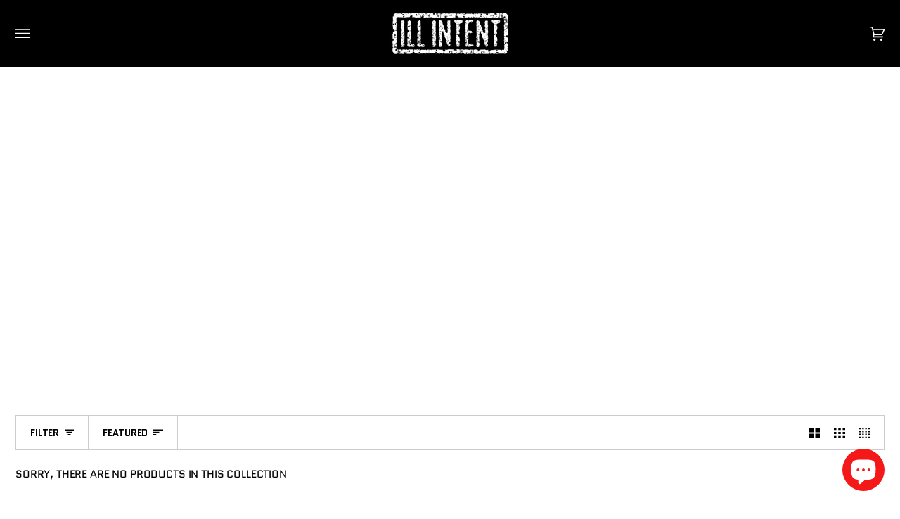

--- FILE ---
content_type: text/css
request_url: https://illintent.com/cdn/shop/t/15/assets/font-settings.css?v=134345832889088582771759333241
body_size: 175
content:
@font-face{font-family:Quantico;font-weight:700;font-style:normal;font-display:swap;src:url(//illintent.com/cdn/fonts/quantico/quantico_n7.3d54f237228b0bc45791c12073666ec60d721a65.woff2?h1=YW5vbWxhYi5jb20&h2=YW5vbWdlYXIuY29t&h3=YW5vbS1sYWIuYWNjb3VudC5teXNob3BpZnkuY29t&h4=ZXZpbHZhbGxleS5jb20&h5=ZXZpbHZhbGxleS5teXNob3BpZnkuY29t&h6=aWxsaW50ZW50cy5jb20&h7=aWxsaW50ZW50LmNvbQ&hmac=d032f316e2c5cb0c133612cf7f68d46c8f1237af706e710793c05e3db719433c) format("woff2"),url(//illintent.com/cdn/fonts/quantico/quantico_n7.4f5f9312f1ed33107057922012647741a88bf8d9.woff?h1=YW5vbWxhYi5jb20&h2=YW5vbWdlYXIuY29t&h3=YW5vbS1sYWIuYWNjb3VudC5teXNob3BpZnkuY29t&h4=ZXZpbHZhbGxleS5jb20&h5=ZXZpbHZhbGxleS5teXNob3BpZnkuY29t&h6=aWxsaW50ZW50cy5jb20&h7=aWxsaW50ZW50LmNvbQ&hmac=5130b8bdd947619ee045a4aa42173a2150b0673b9d95eb3926b4feedab440b35) format("woff")}@font-face{font-family:Quantico;font-weight:400;font-style:normal;font-display:swap;src:url(//illintent.com/cdn/fonts/quantico/quantico_n4.6e63eba878761e30c5ffb43a6ee8ab35145a10ed.woff2?h1=YW5vbWxhYi5jb20&h2=YW5vbWdlYXIuY29t&h3=YW5vbS1sYWIuYWNjb3VudC5teXNob3BpZnkuY29t&h4=ZXZpbHZhbGxleS5jb20&h5=ZXZpbHZhbGxleS5teXNob3BpZnkuY29t&h6=aWxsaW50ZW50cy5jb20&h7=aWxsaW50ZW50LmNvbQ&hmac=32b32e1e28bf7cc236c3981a9a7177c69697f58ed396fe47d953cbd6c65180b5) format("woff2"),url(//illintent.com/cdn/fonts/quantico/quantico_n4.18f9145bdfea61e6ca380f89dbf77ed98e14f33a.woff?h1=YW5vbWxhYi5jb20&h2=YW5vbWdlYXIuY29t&h3=YW5vbS1sYWIuYWNjb3VudC5teXNob3BpZnkuY29t&h4=ZXZpbHZhbGxleS5jb20&h5=ZXZpbHZhbGxleS5teXNob3BpZnkuY29t&h6=aWxsaW50ZW50cy5jb20&h7=aWxsaW50ZW50LmNvbQ&hmac=2cc375700dd29fa996d2484901d371e13d034209416b0810b32f983752731def) format("woff")}@font-face{font-family:Quantico;font-weight:400;font-style:normal;font-display:swap;src:url(//illintent.com/cdn/fonts/quantico/quantico_n4.6e63eba878761e30c5ffb43a6ee8ab35145a10ed.woff2?h1=YW5vbWxhYi5jb20&h2=YW5vbWdlYXIuY29t&h3=YW5vbS1sYWIuYWNjb3VudC5teXNob3BpZnkuY29t&h4=ZXZpbHZhbGxleS5jb20&h5=ZXZpbHZhbGxleS5teXNob3BpZnkuY29t&h6=aWxsaW50ZW50cy5jb20&h7=aWxsaW50ZW50LmNvbQ&hmac=32b32e1e28bf7cc236c3981a9a7177c69697f58ed396fe47d953cbd6c65180b5) format("woff2"),url(//illintent.com/cdn/fonts/quantico/quantico_n4.18f9145bdfea61e6ca380f89dbf77ed98e14f33a.woff?h1=YW5vbWxhYi5jb20&h2=YW5vbWdlYXIuY29t&h3=YW5vbS1sYWIuYWNjb3VudC5teXNob3BpZnkuY29t&h4=ZXZpbHZhbGxleS5jb20&h5=ZXZpbHZhbGxleS5teXNob3BpZnkuY29t&h6=aWxsaW50ZW50cy5jb20&h7=aWxsaW50ZW50LmNvbQ&hmac=2cc375700dd29fa996d2484901d371e13d034209416b0810b32f983752731def) format("woff")}@font-face{font-family:Quantico;font-weight:700;font-style:normal;font-display:swap;src:url(//illintent.com/cdn/fonts/quantico/quantico_n7.3d54f237228b0bc45791c12073666ec60d721a65.woff2?h1=YW5vbWxhYi5jb20&h2=YW5vbWdlYXIuY29t&h3=YW5vbS1sYWIuYWNjb3VudC5teXNob3BpZnkuY29t&h4=ZXZpbHZhbGxleS5jb20&h5=ZXZpbHZhbGxleS5teXNob3BpZnkuY29t&h6=aWxsaW50ZW50cy5jb20&h7=aWxsaW50ZW50LmNvbQ&hmac=d032f316e2c5cb0c133612cf7f68d46c8f1237af706e710793c05e3db719433c) format("woff2"),url(//illintent.com/cdn/fonts/quantico/quantico_n7.4f5f9312f1ed33107057922012647741a88bf8d9.woff?h1=YW5vbWxhYi5jb20&h2=YW5vbWdlYXIuY29t&h3=YW5vbS1sYWIuYWNjb3VudC5teXNob3BpZnkuY29t&h4=ZXZpbHZhbGxleS5jb20&h5=ZXZpbHZhbGxleS5teXNob3BpZnkuY29t&h6=aWxsaW50ZW50cy5jb20&h7=aWxsaW50ZW50LmNvbQ&hmac=5130b8bdd947619ee045a4aa42173a2150b0673b9d95eb3926b4feedab440b35) format("woff")}@font-face{font-family:Quantico;font-weight:700;font-style:normal;font-display:swap;src:url(//illintent.com/cdn/fonts/quantico/quantico_n7.3d54f237228b0bc45791c12073666ec60d721a65.woff2?h1=YW5vbWxhYi5jb20&h2=YW5vbWdlYXIuY29t&h3=YW5vbS1sYWIuYWNjb3VudC5teXNob3BpZnkuY29t&h4=ZXZpbHZhbGxleS5jb20&h5=ZXZpbHZhbGxleS5teXNob3BpZnkuY29t&h6=aWxsaW50ZW50cy5jb20&h7=aWxsaW50ZW50LmNvbQ&hmac=d032f316e2c5cb0c133612cf7f68d46c8f1237af706e710793c05e3db719433c) format("woff2"),url(//illintent.com/cdn/fonts/quantico/quantico_n7.4f5f9312f1ed33107057922012647741a88bf8d9.woff?h1=YW5vbWxhYi5jb20&h2=YW5vbWdlYXIuY29t&h3=YW5vbS1sYWIuYWNjb3VudC5teXNob3BpZnkuY29t&h4=ZXZpbHZhbGxleS5jb20&h5=ZXZpbHZhbGxleS5teXNob3BpZnkuY29t&h6=aWxsaW50ZW50cy5jb20&h7=aWxsaW50ZW50LmNvbQ&hmac=5130b8bdd947619ee045a4aa42173a2150b0673b9d95eb3926b4feedab440b35) format("woff")}@font-face{font-family:Quantico;font-weight:400;font-style:italic;font-display:swap;src:url(//illintent.com/cdn/fonts/quantico/quantico_i4.9999813cd9117a070aa986273b20e58909fa5556.woff2?h1=YW5vbWxhYi5jb20&h2=YW5vbWdlYXIuY29t&h3=YW5vbS1sYWIuYWNjb3VudC5teXNob3BpZnkuY29t&h4=ZXZpbHZhbGxleS5jb20&h5=ZXZpbHZhbGxleS5teXNob3BpZnkuY29t&h6=aWxsaW50ZW50cy5jb20&h7=aWxsaW50ZW50LmNvbQ&hmac=0505af6b345e527134864ed855a82e4d2e30f1e012440c56e3217789446012c1) format("woff2"),url(//illintent.com/cdn/fonts/quantico/quantico_i4.2227ffda153f29b47feaad911dc24627bf44dd0f.woff?h1=YW5vbWxhYi5jb20&h2=YW5vbWdlYXIuY29t&h3=YW5vbS1sYWIuYWNjb3VudC5teXNob3BpZnkuY29t&h4=ZXZpbHZhbGxleS5jb20&h5=ZXZpbHZhbGxleS5teXNob3BpZnkuY29t&h6=aWxsaW50ZW50cy5jb20&h7=aWxsaW50ZW50LmNvbQ&hmac=1f54a6b91c7881f8ba4c3ae3b94f9e310ed5feb28fd08daed35961e49b13c7ac) format("woff")}@font-face{font-family:Quantico;font-weight:700;font-style:italic;font-display:swap;src:url(//illintent.com/cdn/fonts/quantico/quantico_i7.28ba18d73de33dcde7f45ee73fdbb0db45a2fb1a.woff2?h1=YW5vbWxhYi5jb20&h2=YW5vbWdlYXIuY29t&h3=YW5vbS1sYWIuYWNjb3VudC5teXNob3BpZnkuY29t&h4=ZXZpbHZhbGxleS5jb20&h5=ZXZpbHZhbGxleS5teXNob3BpZnkuY29t&h6=aWxsaW50ZW50cy5jb20&h7=aWxsaW50ZW50LmNvbQ&hmac=c62a11e1160ecc8c667d8372fa980aad0c01975b9d8aa71e96f64678ebe2100e) format("woff2"),url(//illintent.com/cdn/fonts/quantico/quantico_i7.6e8f701efa65f9eb522ae669d2d8592231b15ac8.woff?h1=YW5vbWxhYi5jb20&h2=YW5vbWdlYXIuY29t&h3=YW5vbS1sYWIuYWNjb3VudC5teXNob3BpZnkuY29t&h4=ZXZpbHZhbGxleS5jb20&h5=ZXZpbHZhbGxleS5teXNob3BpZnkuY29t&h6=aWxsaW50ZW50cy5jb20&h7=aWxsaW50ZW50LmNvbQ&hmac=1d044c399aea2e71244f7261e94ba1c6d51c2650745dfe3b76fb453abc7b9852) format("woff")}
/*# sourceMappingURL=/cdn/shop/t/15/assets/font-settings.css.map?v=134345832889088582771759333241 */
